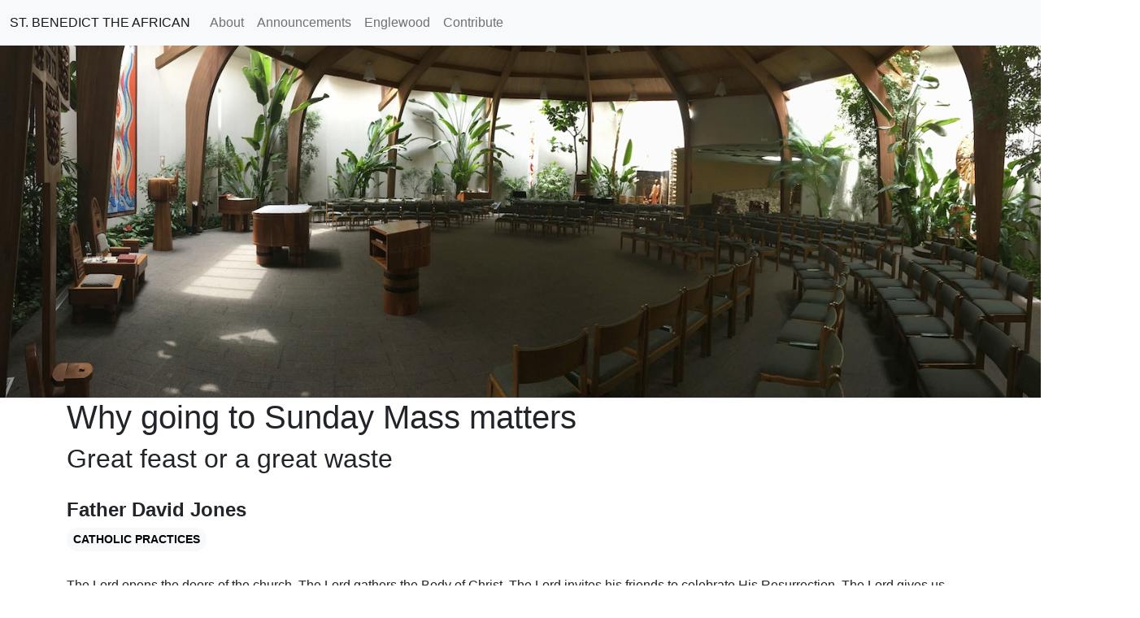

--- FILE ---
content_type: text/html; charset=utf-8
request_url: https://benedicttheafrican.org/adult-faith-formation/why-going-to-sunday-catholic-mass-matters
body_size: 5902
content:
<!DOCTYPE html>
<html lang="en">

<head>
    <meta charset="utf-8">
    <meta http-equiv="X-UA-Compatible" content="IE=edge">
    <meta name="viewport" content="width=device-width, initial-scale=1">
    <title>Why going to Sunday Mass matters - St. Benedict the African (There's a Sweet Sweet Spirit in this Place)</title>
    <meta name="description" content="The Lord opens the doors of the church. The Lord gathers the Body of Christ. The Lord invites his friends to celebrate His Resurrection. The Lord gives us communion. We become new creatures in Christ Jesus, and then the Lord sends us on a mission.">

    <!-- Bootstrap Core CSS -->
    <!-- <link rel="stylesheet" href="/css/bootstrap.min.css" type="text/css"> -->
	<link href="https://cdn.jsdelivr.net/npm/bootstrap@5.2.1/dist/css/bootstrap.min.css" rel="stylesheet" integrity="sha384-iYQeCzEYFbKjA/T2uDLTpkwGzCiq6soy8tYaI1GyVh/UjpbCx/TYkiZhlZB6+fzT" crossorigin="anonymous">

    <!-- Custom Fonts -->
    <link href='http://fonts.googleapis.com/css?family=Open+Sans:300italic,400italic,600italic,700italic,800italic,400,300,600,700,800' rel='stylesheet' type='text/css'>
    <link href='http://fonts.googleapis.com/css?family=Merriweather:400,300,300italic,400italic,700,700italic,900,900italic' rel='stylesheet' type='text/css'>
    <link rel="stylesheet" href="https://use.fontawesome.com/releases/v5.8.1/css/all.css" integrity="sha384-50oBUHEmvpQ+1lW4y57PTFmhCaXp0ML5d60M1M7uH2+nqUivzIebhndOJK28anvf" crossorigin="anonymous">

    <!-- Plugin CSS -->
    <link rel="stylesheet" href="/css/animate.min.css" type="text/css">

    <!-- Custom CSS -->
    <link rel="stylesheet" href="/css/main.css" type="text/css">
    <link rel="stylesheet" href="/css/custom.css" type="text/css">
    
    <!-- BaguetteBox Image gallery -->
    <link rel="stylesheet" href="https://cdnjs.cloudflare.com/ajax/libs/baguettebox.js/1.8.1/baguetteBox.min.css" type="text/css">
        
    <!-- Favicon -->
    <link rel="shortcut icon" type="image/png" href="/img/favicon.png">

    <!-- HTML5 Shim and Respond.js IE8 support of HTML5 elements and media queries -->
    <!-- WARNING: Respond.js doesn't work if you view the page via file:// -->
    <!--[if lt IE 9]>
        <script src="https://oss.maxcdn.com/libs/html5shiv/3.7.0/html5shiv.js"></script>
        <script src="https://oss.maxcdn.com/libs/respond.js/1.4.2/respond.min.js"></script>
    <![endif]-->
    
    <!-- Global site tag (gtag.js) - Google Analytics -->
    
    <script>
window.ga=window.ga||function(){(ga.q=ga.q||[]).push(arguments)};ga.l=+new Date;
ga('create', 'UA-140674991-1', 'auto');
ga('send', 'pageview');
ga('set', 'anonymizeIp', true);
</script>
<script async src='https://www.google-analytics.com/analytics.js'></script>
    
</head>

<body>
  <nav id="mainNav" class="navbar navbar-expand-lg fixed-top bg-light">
    <div class="container-fluid">
		<a class="navbar-brand page-scroll text-uppercase fs-6" href="https://benedicttheafrican.org">St. Benedict the African</a>
		<button class="navbar-toggler" type="button" data-bs-toggle="collapse" data-bs-target="#navbarToggler1" aria-controls="navbarToggler1" aria-expanded="false" aria-label="Toggle navigation">
			<span class="navbar-toggler-icon"></span>
		</button>


        <div class="collapse navbar-collapse" id="navbarToggler1">
            <ul class="navbar-nav me-auto mb-2 mb-lg-0">
                <li class="nav-item">
                    <a class="nav-link" href="/about" class="page-scroll">About</a>
                </li>
                <li class="nav-item">
                    <a class="nav-link" href="/announcement" class="page-scroll">Announcements</a>
                </li>
                <li class="nav-item">
                    <a class="nav-link" href="/englewood" class="page-scroll">Englewood</a>
                </li>
				<li class="nav-item text-danger">
                    <a class="nav-link" href="/contribute" class="page-scroll">Contribute</a>
                </li>
            </ul>
        </div>
    </div>
</nav>

<section class="no-padding">
  <img src="/img/sanctuary-hut-mass.jpg" class="img-fluid cutoff-bottom" alt="post image">
  <div class="container"><em></em></div>
</section>
  <div class="container bottom-buffer">
    <div class="panel-body">
      <h1>Why going to Sunday Mass matters</h1>
      <h2>Great feast or a great waste</h2>
      <h3 class="bottom-buffer"></h3>
      <h4><b>Father David Jones</b></h4>
	  <a href="/adult-faith-formation/#Catholic Practices" class="btn btn-light btn-sm bottom-buffer">Catholic Practices</a>
	  <br>
      <p>The Lord opens the doors of the church. The Lord gathers the Body of Christ. The Lord invites his friends to celebrate His Resurrection. The Lord gives us communion. We become new creatures in Christ Jesus, and then the Lord sends us on a mission.
<!--more--></p>

<p>“I don’t know what you came to do…” or didn’t come to do, but when Jesus rose on Sunday, HE MADE every day a day of thanksgiving and every Sunday a “little Easter” and a little taste of heaven. Recently a friend of the church joked that her husband, also a friend of the church, goes to St. Mattress on Sunday. In other words, according to the definition of Sunday made by God, he is either too tired or too lazy to make it to heaven. The stakes are high come Sunday!</p>

<p>The celebration of Sunday is about the Lord. Whether we realize it or not, our very being longs to be a part of what God is doing with and for His people. Especially the part of us that is sick and tired and broken and lost and wanting and needy and whiney and hurt and little and so on and so on.</p>

<p>Doing something other than being present, mind, body and soul, not just in body, to respond to and receive the Lord is either looking for the right thing in the wrong place or being blind.</p>

<p>The conversation with the Lord is going to be interesting if He gets to say I showed up and got up for you and we respond with what we thought seemed like a good reason to waste a Sunday. Truth be told, most likely we didn’t think about it, Sunday, God, self or much of anything.</p>

<p>Sunday is a great feast or a great waste.</p>

    </div>
  </div>

  
  	<div class="container">
	<h2 class="text-center">Recent Reflections</h2>
	<hr>
	<div class="row" id="videos">
	
		
		<div class="col-sm-4 bottom-buffer">
			<div class="embed-responsive embed-responsive-4by3">
				<iframe width="560" height="315" src="https://www.youtube.com/embed/Jk90CUgr3ko" frameborder="0" allow="accelerometer; autoplay; encrypted-media; gyroscope; picture-in-picture" allowfullscreen></iframe>
			</div>
		</div>
		
	
		
		<div class="col-sm-4 bottom-buffer">
			<div class="embed-responsive embed-responsive-4by3">
				<iframe width="560" height="315" src="https://www.youtube.com/embed/90D0Rm6Br-Y" frameborder="0" allow="accelerometer; autoplay; encrypted-media; gyroscope; picture-in-picture" allowfullscreen></iframe>
			</div>
		</div>
		
	
		
		<div class="col-sm-4 bottom-buffer">
			<div class="embed-responsive embed-responsive-4by3">
				<iframe width="560" height="315" src="https://www.youtube.com/embed/-UQK04u6COc" frameborder="0" allow="accelerometer; autoplay; encrypted-media; gyroscope; picture-in-picture" allowfullscreen></iframe>
			</div>
		</div>
		
	
	</div>
</div>
  
  <div class="bg-primary px-3 py-5">
    <div class="container">
        <div class="row">
			<div class="col-12 text-center">
				<h2>Want to Learn More?</h2>
				<hr class="mx-auto">
			</div>
			<div class="col-12 text-center">
				<p class="text-faded">
                    Read posts on the bible, liturgical practices, holy days of obligation, and more. 
                </p>
                <p class="text-faded">
                    Visit the <a href="/adult-faith-formation" class="text-light bg-primary">Adult Faith Formation page</a> for more information.
                </p>
                <div class="btn-group">
                  <button class="btn btn-default btn-lg dropdown-toggle" type="button" data-toggle="dropdown" aria-haspopup="true" aria-expanded="false">
                    Select by Post <span class="caret"></span>
                  </button>
                  <ul class="dropdown-menu">
                    
                    <li role="separator" class="divider"></li>
                    <li class="text-primary">CATHOLIC PRACTICES</li>
                    <li role="separator" class="divider"></li>
                        
                        <li><a href="/adult-faith-formation/why-when-where-how-catholic-singing-mass">Lift Every Voice and Sing</a></li>
                        
                        <li><a href="/adult-faith-formation/why-so-much-incense-at-catholic-church">Why use incense at Mass?</a></li>
                        
                        <li><a href="/adult-faith-formation/why-kneel-at-catholic-church">Why aren't people kneeling at church?</a></li>
                        
                        <li><a href="/adult-faith-formation/why-going-to-sunday-catholic-mass-matters">Why going to Sunday Mass matters</a></li>
                        
                        <li><a href="/adult-faith-formation/why-did-jesus-christ-get-baptized">Why did Jesus have to get baptized?</a></li>
                        
                        <li><a href="/adult-faith-formation/when-to-bow-genuflect-at-catholic-church">When to bow, when to genuflect</a></li>
                        
                        <li><a href="/adult-faith-formation/when-are-we-instructed-to-pray-at-mass">When are we instructed to pray in the Mass?</a></li>
                        
                        <li><a href="/adult-faith-formation/what-does-bless-you-mean">BLESS YOU! What does this mean?</a></li>
                        
                        <li><a href="/adult-faith-formation/what-are-catholic-sacraments">What are Sacraments?</a></li>
                        
                        <li><a href="/adult-faith-formation/what-are-catholic-sacramentals">What are Sacramentals?</a></li>
                        
                        <li><a href="/adult-faith-formation/use-of-holy-oils-in-catholic-church">The use of Holy Oils</a></li>
                        
                        <li><a href="/adult-faith-formation/the-role-of-lector-at-catholic-church-mass">The role of the Lector at Mass</a></li>
                        
                        <li><a href="/adult-faith-formation/silence-during-catholic-liturgy-church-mass">Silence and Stillness in the Church</a></li>
                        
                        <li><a href="/adult-faith-formation/profession-of-catholic-faith-creed">Our Profession of Faith</a></li>
                        
                        <li><a href="/adult-faith-formation/on-the-catholic-mass-offertory">We put it all in HIS hands</a></li>
                        
                        <li><a href="/adult-faith-formation/mass-entrance-procession">Stopping for the Lord</a></li>
                        
                        <li><a href="/adult-faith-formation/is-catholic-mass-entrance-procession-a-parade">Is the Mass entrance procession like a parade?</a></li>
                        
                        <li><a href="/adult-faith-formation/importance-of-christian-baptism-holy-water">The Old Waters of Baptism</a></li>
                        
                        <li><a href="/adult-faith-formation/holy-trinity-father-son-holy-spirit">The Center Mystery of the Christian Faith</a></li>
                        
                        <li><a href="/adult-faith-formation/ecumenism-unity-in-catholic-church">What is Ecumenism and why do we need it?</a></li>
                        
                        <li><a href="/adult-faith-formation/do-you-believe-in-the-creed">On the Creed</a></li>
                        
                        <li><a href="/adult-faith-formation/cross-or-crucifix">Cross or Crucifix</a></li>
                        
                        <li><a href="/adult-faith-formation/catholic-mass-universal-prayer-of-faithful">Prayer of the Faithful</a></li>
                        
                        <li><a href="/adult-faith-formation/catholic-mass-entrance-procession">I Want Jesus to Walk with Me</a></li>
                        
                        <li><a href="/adult-faith-formation/body-of-jesus-christ">The Body of Christ</a></li>
                        
                        <li><a href="/adult-faith-formation/black-church-that-prays-in-circle">A Black Church that prays in circle</a></li>
                        
                        <li><a href="/adult-faith-formation/ancient-hymn-of-praise-gloria">The Ancient Hymn of Praise</a></li>
                        
                    
                    <li role="separator" class="divider"></li>
                    <li class="text-primary">CHURCH CALENDAR</li>
                    <li role="separator" class="divider"></li>
                        
                        <li><a href="/adult-faith-formation/facts-of-advent-christmas-season">Ten Facts of Advent</a></li>
                        
                        <li><a href="/adult-faith-formation/why-have-holy-days-of-obiligation">Why have Holy Days of Obligation?</a></li>
                        
                        <li><a href="/adult-faith-formation/what-is-ordinary-time-in-catholic-calendar">What is Ordinary time?</a></li>
                        
                        <li><a href="/adult-faith-formation/what-is-disciple-apostle">Solemnity of Saints Peter and Paul</a></li>
                        
                        <li><a href="/adult-faith-formation/preparing-to-shout-hallelujah-for-easter-by-lent">Shouting Hallelujah</a></li>
                        
                        <li><a href="/adult-faith-formation/preparing-for-catholic-lent-for-jesus">Preparing for Lent</a></li>
                        
                        <li><a href="/adult-faith-formation/importance-of-holy-week">Holy Week, what a week!</a></li>
                        
                        <li><a href="/adult-faith-formation/importance-of-easter-vigil">The Importance of the Easter Vigil</a></li>
                        
                        <li><a href="/adult-faith-formation/how-important-is-catholic-easter">How important is Easter?</a></li>
                        
                        <li><a href="/adult-faith-formation/halloween-all-saints-souls-day-for-catholics">Halloween, All Saints’ Day and All Souls’ Day</a></li>
                        
                        <li><a href="/adult-faith-formation/half-way-through-lent-season">The Journey of Lent</a></li>
                        
                        <li><a href="/adult-faith-formation/going-forward-with-jesus-epiphany">Celebration of Epiphany</a></li>
                        
                        <li><a href="/adult-faith-formation/catholic-solemnity-feast-memorial-days">Solemnities, Feast Days, and Memorials</a></li>
                        
                    
                    <li role="separator" class="divider"></li>
                    <li class="text-primary">CHURCH HIERARCHY</li>
                    <li role="separator" class="divider"></li>
                        
                        <li><a href="/adult-faith-formation/what-is-a-catholic-deacon">What is a deacon?</a></li>
                        
                        <li><a href="/adult-faith-formation/what-does-catholic-cardinal-do">Why have Catholic Cardinals?</a></li>
                        
                        <li><a href="/adult-faith-formation/the-head-catholic-church-jesus">Who's the head of the church?</a></li>
                        
                        <li><a href="/adult-faith-formation/on-the-office-of-catholic-bishop">Which office is higher in rank?</a></li>
                        
                        <li><a href="/adult-faith-formation/diocese-archdiocese">Diocese and Archdiocese</a></li>
                        
                    
                    <li role="separator" class="divider"></li>
                    <li class="text-primary">BIBLE</li>
                    <li role="separator" class="divider"></li>
                        
                        <li><a href="/adult-faith-formation/why-the-different-bibles">The Differences and Similiarities in Bibles</a></li>
                        
                        <li><a href="/adult-faith-formation/summary-of-old-testament-catholic-bible">Summary of the Old Testament Books</a></li>
                        
                        <li><a href="/adult-faith-formation/summary-of-new-testament-catholic-bible">Summary of the New Testament Books</a></li>
                        
                        <li><a href="/adult-faith-formation/sacred-catholic-scripture-tradition">Sacred Scripture and Sacred Tradition</a></li>
                        
                        <li><a href="/adult-faith-formation/new-testament-revelation-apocalypse-catholic-bible">On the Book of Revelation</a></li>
                        
                        <li><a href="/adult-faith-formation/is-catholic-bible-a-book-scripture-tradition">Is the bible more than a book?</a></li>
                        
                        <li><a href="/adult-faith-formation/how-the-bible-came-to-be">The History of Sacred Scripture</a></li>
                        
                    
                    <li role="separator" class="divider"></li>
                    <li class="text-primary">REFLECTIONS</li>
                    <li role="separator" class="divider"></li>
                        
                        <li><a href="/adult-faith-formation/pentecost-rise-up-church-god-showing-up-to-breathe-peace">The Peace of Christ</a></li>
                        
                        <li><a href="/adult-faith-formation/keeping-jesus-commandment-receiving-holy-spirit-paraclete">Communion with God</a></li>
                        
                        <li><a href="/adult-faith-formation/trusting-in-jesus-the-way-to-father-and-his-church">Receiving the Advocate</a></li>
                        
                        <li><a href="/adult-faith-formation/jesus-christ-shepherd-gate">Our Need for a Good Shepherd</a></li>
                        
                        <li><a href="/adult-faith-formation/bible-study-for-sunday-readings-jesus-is-shepherd-gate">Jesus, the Shepherd and the Gate</a></li>
                        
                        <li><a href="/adult-faith-formation/homily-road-to-emmaus-talking-church-to-jesus">Talking About Church Stuff</a></li>
                        
                        <li><a href="/adult-faith-formation/gospel-road-to-emmaus-pericope-bible-study">9 Points on the Road to Emmaus Pericope</a></li>
                        
                        <li><a href="/adult-faith-formation/homily-divine-mercy-sunday-peace-of-christ-during-pandemic-of-fear">The Peace of Christ</a></li>
                        
                        <li><a href="/adult-faith-formation/homily-easter-sunday-empty-tomb-turned-mystery-suprise-party">Empty Tomb, Mystery Suprise Party</a></li>
                        
                        <li><a href="/adult-faith-formation/church-is-in-jesus-christ-lazarus-corona-pandemic">Church is in Jesus</a></li>
                        
                        <li><a href="/announcement/2020/jesus-christ-charge-for-new-year-to-parish">Charge for a New Year</a></li>
                        
                        <li><a href="/adult-faith-formation/venerable-father-augustus-tolton-thanksgiving-mass">Tolton Mass of Thanksgiving</a></li>
                        
                    
                  </ul>
                </div>

            </div>
        </div>
    </div>
</div>
  
  
  
  <div class="container py-5 text-center border-bottom">
		<h2 class="text-info"><i>"You should take care of your church like you take care of your home. Your church is God's home and He lives in us."</i></h2>
		<br>
		<p class="text-info">-Mrs. Rowell, Parishioner</p>
        <hr class="mx-auto primary">
		<p class="text-info">See how you can help care for our parish home</p>
		<div>
        	<a href="/contribute"  class="btn btn-primary btn-xl wow tada">Donate Now</a>
		</div>
</div>	
  <div class="px-3 py-5 bg-dark">
	<div class="row text-center">
		<div class="col-12">
			<i class="far fa-envelope fa-5x wow bounceIn" data-wow-delay=".5s" style="color:white"></i>
		</div>
		<div class="col-12">
			<p class="fs-2">Get In Touch!</p>
		</div>
		<div class="col-12 ">
	        <hr class="mx-auto">
		</div>
		<div class="col-12">
			<p>SAINT BENEDICT THE AFRICAN PARISH
				<br>340 W 66th Street
				<br>Chicago, IL 60621
				<br>773-873-4464
				<br><a href="mailto:SBAparish@aol.com" class="text-decoration-none"> SBApa<span class="hide">null</span>rish<span class="hide">null</span>@aol<span class="hide">null</span>.com</a>
				<br><a href="https://www.instagram.com/sbaparish" target="_blank"><span class="fab fa-instagram fa-3x wow flash" data-wow-delay="1s"></span></a> <a href="https://www.facebook.com/SBAParish" target="_blank"><span class="fab fa-facebook fa-3x wow flash" data-wow-delay="5s"></span></a> <a href="https://www.youtube.com/channel/UCD_stGQPpPM7v7blGOQGDxQ" target="_blank"><span class="fab fa-youtube fa-3x wow flash" data-wow-delay="3s"></span></a>
			</p>
		</div>
	</div>
</div>
  <!-- jQuery -->
<script src="/js/jquery.js"></script>

<!-- Bootstrap Core JavaScript -->
<!-- <script src="/js/bootstrap.min.js"></script> -->
<script src="https://cdn.jsdelivr.net/npm/bootstrap@5.2.1/dist/js/bootstrap.bundle.min.js" integrity="sha384-u1OknCvxWvY5kfmNBILK2hRnQC3Pr17a+RTT6rIHI7NnikvbZlHgTPOOmMi466C8" crossorigin="anonymous"></script>

<!-- Masonry -->
<script src="https://cdn.jsdelivr.net/npm/masonry-layout@4.2.2/dist/masonry.pkgd.min.js" integrity="sha384-GNFwBvfVxBkLMJpYMOABq3c+d3KnQxudP/mGPkzpZSTYykLBNsZEnG2D9G/X/+7D" crossorigin="anonymous" async></script>

<!-- Plugin JavaScript -->
<script src="/js/jquery.easing.min.js"></script>
<script src="/js/jquery.fittext.js"></script>
<script src="/js/wow.min.js"></script>

<!-- Custom Theme JavaScript -->
<script src="/js/creative.js"></script>

<!-- BaguetteBox Image gallery -->
<script src="https://cdnjs.cloudflare.com/ajax/libs/baguettebox.js/1.8.1/baguetteBox.min.js"></script>

<script src="https://cdnjs.cloudflare.com/ajax/libs/baguettebox.js/1.8.1/baguetteBox.min.js"></script>
<script>
    baguetteBox.run('.tz-gallery');
</script>
</body>

</html>


--- FILE ---
content_type: text/css; charset=utf-8
request_url: https://benedicttheafrican.org/css/main.css
body_size: 1061
content:
html,body{height:100%;width:100%}body{font-family:'Merriweather', 'Helvetica Neue', Arial, sans-serif}hr{border-color:#F05F40;border-width:3px;max-width:50px}hr.light{border-color:white}a{-webkit-transition:all 0.35s;-moz-transition:all 0.35s;transition:all 0.35s;color:#F05F40}a:hover,a:focus{color:#eb3812}h1,h2,h3,h4,h5,h6{font-family:'Open Sans', 'Helvetica Neue', Arial, sans-serif}p{font-size:16px;line-height:1.5;margin-bottom:20px}.bg-primary{background-color:#F05F40}.bg-dark{background-color:#222;color:white}.text-faded{color:rgba(255,255,255,0.7)}section{padding:100px 0}aside{padding:50px 0}.no-padding{padding:0}.navbar-default{background-color:white;border-color:rgba(34,34,34,0.5);font-family:'Open Sans', 'Helvetica Neue', Arial, sans-serif;-webkit-transition:all 0.35s;-moz-transition:all 0.35s;transition:all 0.35s}.navbar-default .navbar-header .navbar-brand{color:#F05F40;font-family:'Open Sans', 'Helvetica Neue', Arial, sans-serif;font-weight:700;text-transform:uppercase}.navbar-default .navbar-header .navbar-brand:hover,.navbar-default .navbar-header .navbar-brand:focus{color:#eb3812}.navbar-default .nav>li>a,.navbar-default .nav>li>a:focus{text-transform:uppercase;font-weight:700;font-size:13px;color:#222}.navbar-default .nav>li>a:hover,.navbar-default .nav>li>a:focus:hover{color:#F05F40}.navbar-default .nav>li.active>a,.navbar-default .nav>li.active>a:focus{color:#F05F40 !important;background-color:transparent}.navbar-default .nav>li.active>a:hover,.navbar-default .nav>li.active>a:focus:hover{background-color:transparent}@media (min-width: 768px){.navbar-default{background-color:transparent;border-color:rgba(255,255,255,0.3)}.navbar-default .navbar-header .navbar-brand{color:rgba(255,255,255,0.7)}.navbar-default .navbar-header .navbar-brand:hover,.navbar-default .navbar-header .navbar-brand:focus{color:white}.navbar-default .nav>li>a,.navbar-default .nav>li>a:focus{color:rgba(255,255,255,0.7)}.navbar-default .nav>li>a:hover,.navbar-default .nav>li>a:focus:hover{color:white}.navbar-default.affix{background-color:white;border-color:rgba(34,34,34,0.5)}.navbar-default.affix .navbar-header .navbar-brand{color:#F05F40;font-size:14px}.navbar-default.affix .navbar-header .navbar-brand:hover,.navbar-default.affix .navbar-header .navbar-brand:focus{color:#eb3812}.navbar-default.affix .nav>li>a,.navbar-default.affix .nav>li>a:focus{color:#222}.navbar-default.affix .nav>li>a:hover,.navbar-default.affix .nav>li>a:focus:hover{color:#F05F40}}header{position:relative;width:100%;min-height:auto;-webkit-background-size:cover;-moz-background-size:cover;background-size:cover;-o-background-size:cover;background-position:center;background-image:url("../img/header.jpg");text-align:center;color:white}header .header-content{position:relative;text-align:center;padding:100px 15px 100px;width:100%}header .header-content .header-content-inner h1{font-weight:700;text-transform:uppercase;margin-top:0;margin-bottom:0}header .header-content .header-content-inner hr{margin:30px auto}header .header-content .header-content-inner p{font-weight:300;color:rgba(255,255,255,0.7);font-size:16px;margin-bottom:50px}@media (min-width: 768px){header{min-height:100%}header .header-content{position:absolute;top:50%;-webkit-transform:translateY(-50%);-ms-transform:translateY(-50%);transform:translateY(-50%);padding:0 50px}header .header-content .header-content-inner{max-width:1000px;margin-left:auto;margin-right:auto}header .header-content .header-content-inner p{font-size:18px;max-width:80%;margin-left:auto;margin-right:auto}}.section-heading{margin-top:0}.service-box{max-width:400px;margin:50px auto 0}@media (min-width: 992px){.service-box{margin:20px auto 0}}.service-box p{margin-bottom:0}.portfolio-box{position:relative;display:block;max-width:650px;margin:0 auto}.portfolio-box .portfolio-box-caption{color:white;opacity:0;display:block;background:rgba(240,95,64,0.9);position:absolute;bottom:0;text-align:center;width:100%;height:100%;-webkit-transition:all 0.35s;-moz-transition:all 0.35s;transition:all 0.35s}.portfolio-box .portfolio-box-caption .portfolio-box-caption-content{width:100%;text-align:center;position:absolute;top:50%;transform:translateY(-50%)}.portfolio-box .portfolio-box-caption .portfolio-box-caption-content .project-category,.portfolio-box .portfolio-box-caption .portfolio-box-caption-content .project-name{font-family:'Open Sans', 'Helvetica Neue', Arial, sans-serif;padding:0 15px}.portfolio-box .portfolio-box-caption .portfolio-box-caption-content .project-category{text-transform:uppercase;font-weight:600;font-size:14px}.portfolio-box .portfolio-box-caption .portfolio-box-caption-content .project-name{font-size:18px}.portfolio-box:hover .portfolio-box-caption{opacity:1}@media (min-width: 768px){.portfolio-box .portfolio-box-caption .portfolio-box-caption-content .project-category{font-size:16px}.portfolio-box .portfolio-box-caption .portfolio-box-caption-content .project-name{font-size:22px}}.call-to-action h2{margin:0 auto 20px}.text-primary{color:#F05F40}.no-gutter>[class*='col-']{padding-right:0;padding-left:0}.btn-default{color:#222;background-color:#fff;border-color:#fff;-webkit-transition:all 0.35s;-moz-transition:all 0.35s;transition:all 0.35s}.btn-default:hover,.btn-default:focus,.btn-default.focus,.btn-default:active,.btn-default.active,.open>.dropdown-toggle .btn-default{color:#222;background-color:#f2f2f2;border-color:#ededed}.btn-default:active,.btn-default.active,.open>.dropdown-toggle .btn-default{background-image:none}.btn-default.disabled,.btn-default.disabled:hover,.btn-default.disabled:focus,.btn-default.disabled.focus,.btn-default.disabled:active,.btn-default.disabled.active,.btn-default[disabled],.btn-default[disabled]:hover,.btn-default[disabled]:focus,.btn-default[disabled].focus,.btn-default[disabled]:active,.btn-default[disabled].active,fieldset[disabled] .btn-default,fieldset[disabled] .btn-default:hover,fieldset[disabled] .btn-default:focus,fieldset[disabled] .btn-default.focus,fieldset[disabled] .btn-default:active,fieldset[disabled] .btn-default.active{background-color:#fff;border-color:#fff}.btn-default .badge{color:#fff;background-color:#222}.btn-primary{color:#fff;background-color:#F05F40;border-color:#F05F40;-webkit-transition:all 0.35s;-moz-transition:all 0.35s;transition:all 0.35s}.btn-primary:hover,.btn-primary:focus,.btn-primary.focus,.btn-primary:active,.btn-primary.active,.open>.dropdown-toggle .btn-primary{color:#fff;background-color:#ee4b28;border-color:#ed431f}.btn-primary:active,.btn-primary.active,.open>.dropdown-toggle .btn-primary{background-image:none}.btn-primary.disabled,.btn-primary.disabled:hover,.btn-primary.disabled:focus,.btn-primary.disabled.focus,.btn-primary.disabled:active,.btn-primary.disabled.active,.btn-primary[disabled],.btn-primary[disabled]:hover,.btn-primary[disabled]:focus,.btn-primary[disabled].focus,.btn-primary[disabled]:active,.btn-primary[disabled].active,fieldset[disabled] .btn-primary,fieldset[disabled] .btn-primary:hover,fieldset[disabled] .btn-primary:focus,fieldset[disabled] .btn-primary.focus,fieldset[disabled] .btn-primary:active,fieldset[disabled] .btn-primary.active{background-color:#F05F40;border-color:#F05F40}.btn-primary .badge{color:#F05F40;background-color:#fff}.btn{font-family:'Open Sans', 'Helvetica Neue', Arial, sans-serif;border:none;border-radius:300px;font-weight:700;text-transform:uppercase}.btn-xl{padding:15px 30px}#contact .fa{color:#222;font-size:4em}::-moz-selection{color:white;text-shadow:none;background:#222}::selection{color:white;text-shadow:none;background:#222}img::selection{color:white;background:transparent}img::-moz-selection{color:white;background:transparent}body{-webkit-tap-highlight-color:#222}


--- FILE ---
content_type: text/css; charset=utf-8
request_url: https://benedicttheafrican.org/css/custom.css
body_size: 67
content:
.jumbotron {
 background: center center;
 background-size: cover;
}


.top-buffer { 
    margin-top:50px; 
}

.bottom-buffer {
    margin-bottom:30px; 
}

.image{
    position:relative;
    overflow:hidden;
    padding-bottom:100%;
}

.image img{
    position:absolute;
}

.cutoff-bottom{
    width: 100%
}

.credit-top {
  position: absolute;
  top: 8px;
  right: 25px;
  color: white;
}

.credit-bottom {
  position: absolute;
  bottom: 8px;
  right: 25px;
  color: white;
}

.credit-center {
  position: absolute;
  top: 50%;
  left: 50%;
  transform: translate(-50%, -50%);
}

.hide {
    display:none; 
}

.wrap {
    width: auto;
    height:auto;
    margin: auto;
    text-align:center;
    position:relative;
}

.text_over_image {
    position: absolute;
    margin: auto;
    top: 0;
    left:0;
    right:0;
    bottom:0;
    color:#fff;
    height:200px;
}

.text_over_image_low {
    position: absolute;
    margin: auto;
    top: 0;
    left:0;
    right:0;
    bottom:0;
    color:#fff;
    height:75px;
}

.text_over_image_bottom {
    color:#fff;
	position: absolute;
	top: 85%;
	left: 50%;
	transform: translate(-50%, -85%);
}

.bg-purple  {
	background-color: purple;
}

.cropped {
	position: relative;
	text-align: center;    
	overflow: hidden;
}

.cropped img {
	width: 100%;
	height: 300px;
	object-fit: cover;
	object-position: 100% 20%;
}

.cropped-full-width {
	position: relative;
	text-align: center;    
	overflow: hidden;
}

.cropped-full-width img {
	width: 100%;
	object-fit: cover;
	object-position: 100% 20%;
}

.facebook-responsive {
    overflow:hidden;
    padding-bottom:56.25%;
    position:relative;
    height:0;
}

.facebook-responsive iframe {
    left:0;
    top:0;
    height:100%;
    width:100%;
    position:absolute;
}

--- FILE ---
content_type: text/plain
request_url: https://www.google-analytics.com/j/collect?v=1&_v=j102&a=1852637200&t=pageview&_s=1&dl=https%3A%2F%2Fbenedicttheafrican.org%2Fadult-faith-formation%2Fwhy-going-to-sunday-catholic-mass-matters&ul=en-us%40posix&dt=Why%20going%20to%20Sunday%20Mass%20matters%20-%20St.%20Benedict%20the%20African%20(There%27s%20a%20Sweet%20Sweet%20Spirit%20in%20this%20Place)&sr=1280x720&vp=1280x720&_u=IEBAAEABAAAAACAAI~&jid=2090422087&gjid=347958540&cid=1610313585.1769077692&tid=UA-140674991-1&_gid=956581732.1769077692&_r=1&_slc=1&z=1798987212
body_size: -453
content:
2,cG-NLSBKERLE2